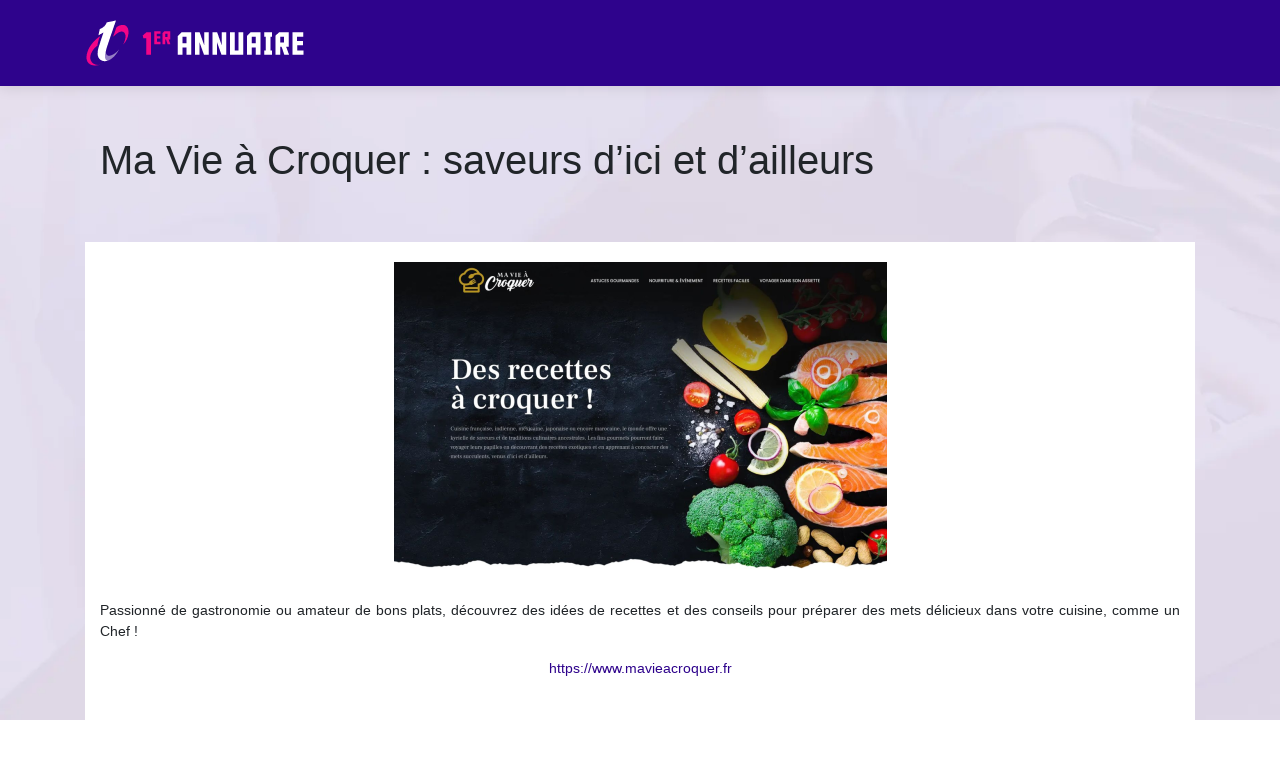

--- FILE ---
content_type: image/svg+xml
request_url: https://www.1erannuaire.info/wp-content/uploads/2022/03/1er-annuaire-logo-01-1.svg
body_size: 1395
content:
<?xml version="1.0" encoding="utf-8"?>
<!-- Generator: Adobe Illustrator 16.0.0, SVG Export Plug-In . SVG Version: 6.00 Build 0)  -->
<!DOCTYPE svg PUBLIC "-//W3C//DTD SVG 1.1//EN" "http://www.w3.org/Graphics/SVG/1.1/DTD/svg11.dtd">
<svg version="1.1" id="Calque_1" xmlns="http://www.w3.org/2000/svg" xmlns:xlink="http://www.w3.org/1999/xlink" x="0px" y="0px"
	 width="220px" height="50px" viewBox="0 0 220 50" enable-background="new 0 0 220 50" xml:space="preserve">
<g>
	<g>
		<path fill="#F20587" d="M58.378,20.355l-0.622-2.88l3.532-3.097v-0.016h4.7v22.504h-4.716l0.016-16.512H58.378z"/>
		<path fill="#F20587" d="M69.142,13.133h6.369v2.495h-3.647v2.531h3.466v2.45H71.9v3.157h3.702v2.486h-6.46V13.133z"/>
		<path fill="#F20587" d="M82.647,26.253l-1.634-4.745h-0.726v4.745h-2.749V14.984l1.996-1.851h5.616v8.338h-1.488l1.742,4.782
			H82.647z M82.402,19.049v-3.421h-2.114v3.421H82.402z"/>
		<path fill="#FFFFFF" d="M97.573,36.867h-4.731v-18.94l3.626-3.564h9.836v22.504h-4.715v-7.393h-4.016V36.867z M101.588,25.195
			v-6.552h-4.016v6.552H101.588z"/>
		<path fill="#FFFFFF" d="M119.244,27.28V14.363h4.451v22.504h-4.67l-4.606-12.917v12.917h-4.42V14.363h4.669L119.244,27.28z"/>
		<path fill="#FFFFFF" d="M136.744,27.28V14.363h4.451v22.504h-4.67l-4.606-12.917v12.917h-4.42V14.363h4.669L136.744,27.28z"/>
		<path fill="#FFFFFF" d="M158.305,36.867h-13.307V14.363h4.716v18.24h3.859v-18.24h4.731V36.867z"/>
		<path fill="#FFFFFF" d="M166.731,36.867H162v-18.94l3.626-3.564h9.836v22.504h-4.715v-7.393h-4.016V36.867z M170.747,25.195
			v-6.552h-4.016v6.552H170.747z"/>
		<path fill="#FFFFFF" d="M186.985,32.603v4.265h-7.828v-4.265h1.557V18.627h-1.557v-4.265h7.828v4.265h-1.556v13.975H186.985z"/>
		<path fill="#FFFFFF" d="M199.365,36.867l-2.801-8.14h-1.245v8.14h-4.716v-19.33l3.424-3.175h9.634v14.302h-2.553l2.988,8.202
			H199.365z M198.945,24.51v-5.867h-3.626v5.867H198.945z"/>
		<path fill="#FFFFFF" d="M207.433,14.363h10.926v4.28h-6.257v4.342h5.945v4.202h-5.883v5.416h6.35v4.265h-11.081V14.363z"/>
	</g>
	<g>
		<g>
			<g>
				<path fill-rule="evenodd" clip-rule="evenodd" fill="#F20587" d="M15.846,46.547c-5.308,1.61-9.877,1.23-12.404-1.52
					c-3-3.265-2.429-9.117,0.896-15.435c3.305-5.716,7.862-9.636,10.829-11.337c-1.334,2.471-2.176,5.715-2.802,9.476
					c-4.195,2.887-7.607,8.374-7.022,12.785C6.033,45.727,11.079,47.865,15.846,46.547z"/>
				<path fill-rule="evenodd" clip-rule="evenodd" fill="#F20587" d="M31.32,9.47c2.119-2.118,6.423-3.247,8.977-2.078
					c4.808,2.201,4.373,12.721-2.153,19.224c1.394-2.402,2.74-6.576,2.271-9.494c-0.549-3.432-3.364-4.461-6.413-2.863
					c-2.774,1.453-5.874,4.557-5.874,4.557C29.19,15.701,30.254,12.586,31.32,9.47z"/>
			</g>
			<path fill-rule="evenodd" clip-rule="evenodd" fill="#FFFFFF" d="M21.562,30.269c0.024-0.088,0.052-0.18,0.078-0.269
				c0.114-0.388,0.228-0.759,0.341-1.102C25.862,17.267,30.969,2.5,30.969,2.5c-3.043,0.622-6.088,1.244-9.13,1.863
				c-1.27,2.837-2.89,5.152-7.06,6.688c-0.444,2.08-0.889,4.158-1.333,6.238c1.665-0.917,3.33-1.832,4.995-2.749
				c-1.45,4.344-3.397,10.347-4.8,14.705c-2.205,6.853-0.944,12.114,3.906,13.609c2.157,0.664,4.351,0.319,6.419-0.633
				C18.736,44.04,20.048,35.556,21.562,30.269z"/>
			<g>
				<path opacity="0.5" fill-rule="evenodd" clip-rule="evenodd" fill="#FFFFFF" d="M34.065,31.137
					c-3.814,6.029-15.955,11.56-12.503-0.868c-1.514,5.287-2.826,13.771,2.403,11.952C28.579,40.093,32.559,34.928,34.065,31.137z"
					/>
				<path fill-rule="evenodd" clip-rule="evenodd" fill="#F20587" d="M21.64,30c0.104-0.355,0.212-0.718,0.341-1.102
					C21.868,29.241,21.753,29.612,21.64,30z"/>
			</g>
		</g>
	</g>
</g>
</svg>
